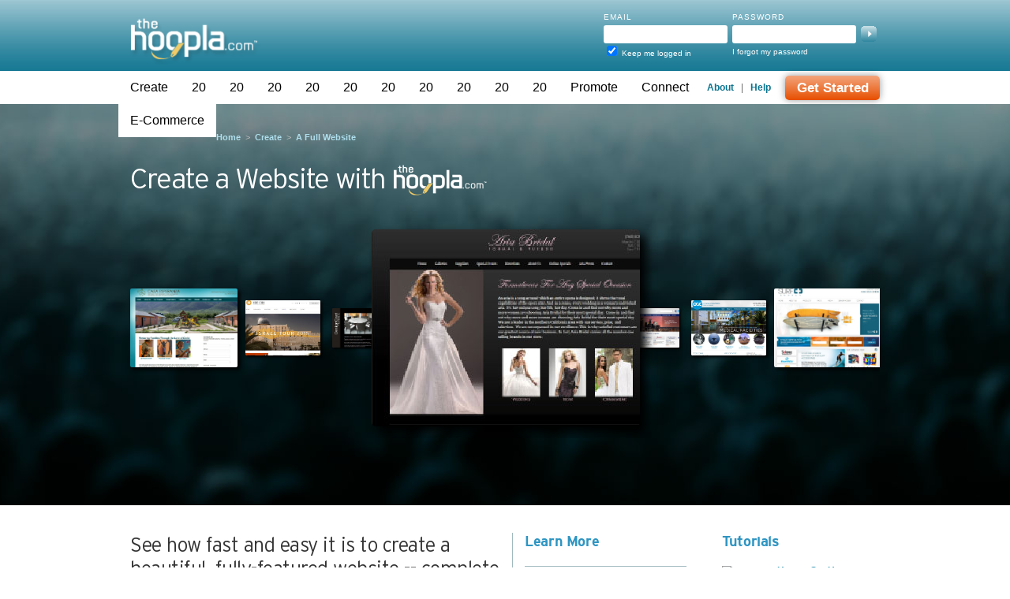

--- FILE ---
content_type: text/html
request_url: http://content.thehoopla.com/website
body_size: 13019
content:
<!DOCTYPE html PUBLIC "-//W3C//DTD XHTML 1.0 Transitional//EN" "http://www.w3.org/TR/xhtml1/DTD/xhtml1-transitional.dtd">
<html xmlns="http://www.w3.org/1999/xhtml">
<head>
<meta http-equiv="Content-Type" content="text/html; charset=utf-8" />
<title>the Hoopla | Grow your audience. Build their enthusiam. Boost sales.</title>
<link rel="icon" href="http://cdn.thehoopla.com/public_1301/images/favicon2.ico" type="image/x-icon">
<link href="//maxcdn.bootstrapcdn.com/font-awesome/4.1.0/css/font-awesome.min.css" rel="stylesheet">
<link href="/public_1301/css/site.css?1481298840" rel="stylesheet" type="text/css" />
<script type="text/javascript" src="http://cdn.thehoopla.com/javascript/jquery_1-4-3.js"></script>
<script type="text/javascript" src="http://cdn.thehoopla.com/javascript/jquery.transit.min.js"></script>
<script type="text/javascript" src="/public_1301/javascript/functions.js?rand=96166674"></script>
<script type="text/javascript">
var box_dir = "http://cdn.thehoopla.com/public_1301/images/slideshows/websites/";
var box_images = ['aria_bridal.jpg', 'kinsman.jpg', 'oce.jpg', 'surf_plus.jpg', 'i_do_flowers.jpg', 'jhme.jpg', 'my_church.jpg', 'branch.jpg', 'cura.jpg', 'casa_esperanza.jpg', 'horizonelp.jpg', 'designcast.jpg'];
$(function() {
	initBoxes();
	var box_int = setInterval("advanceBoxes()",3000);
});
$(window).scroll(function() {
	positionNav();
});
</script>
</script>
</head>

<body>
<div id="popupLayer"></div><div id="backgroundPopup"></div>
<div class="top_wrapper"><center>
<table border="0" cellpadding="0" cellspacing="0" valign="top" width="982" height="90">
<tr>
	<td valign="middle" align="left"><a href="/" id="top_logo"><img src="http://cdn.thehoopla.com/public_1301/images/logo.png" class="logo"></a></td>
	<td valign="middle" align="right">

	<div class="login">

		<form method="post" action="/account/process/login.php">
        <input type="hidden" name="origin" value="hoopla" />

		<table border="0" cellpadding="0" cellspacing="0" valign="top">
		<tr>
			<td align="left" height="21"><span class="login_label">Email</span></td>
			<td align="left" height="21"><span class="login_label">Password</span></td>
			<td></td>
		</tr>
		<tr>
			<td align="left"><input type="text" name="email" class="textbox" id="input_email">&nbsp;&nbsp;</td>
			<td align="left"><input type="password" name="password" class="textbox">&nbsp;&nbsp;</td>
			<td><input type="image" src="http://cdn.thehoopla.com/public_1301/images/search_button.gif" style="width:20px; height: 20px;"></td>
		</tr>
		<tr>
        	<td class="help"><input type="checkbox" name="remember_me" id="stay_logged_in" value="Y" checked /> <label for="stay_logged_in">Keep me logged in</label></td>
			<td class="help">
				<a href="#" onclick="loadPopup('/public_1301/includes/password_help.php','500','200'); return false;">I forgot my password</a> 
				<!--<input type="checkbox" name="stay_logged_in" id="stay_logged_in"  style="vertical-align:middle;"> <label for="stay_logged_in" style="vertical-align:middle;">Keep me logged in</label>-->
			</td>
		</tr>
		</table>
		</form>

	</div>

	</td>
</tr>
</table>
</center></div>
<div id="nav_wrapper_placeholder"></div>
<div id="nav_wrapper">
<div id="nav2">
	<div style="float:right; line-height:43px; margin-right:15px; color:#666666;">
		<a href="/about">About</a> &nbsp;&nbsp;|&nbsp;&nbsp; <a href="/help">Help</a>
		<div class="inline-block" style="width:120px; padding:6px 0 0 15px;">
			<a href="#" onclick="showSignup(); return false;" class="btn_orange"><div class="background">Get Started</div></a>
		</div>
	</div>
	<a href="/"><img src="http://cdn.thehoopla.com/public_1301/images/logo_on_white.png" style="display:none; float:left; height:36px; margin:5px 10px 0 15px;" id="nav_logo" alt="TheHoopla.com" title="TheHoopla.com" /></a>
    

<ul>
<li><a href="/create">Create</a>

<ul>
<li><a href="/website" class="active">A Full Website</a></li>
<li><a href="/stores">An Online Store</a></li>
<li><a href="/image_galleries">Image Galleries</a></li>
<li><a href="/blogs">Blogs</a></li>
<li><a href="/forms">Online Forms</a></li>
<li><a href="/calendars">Online Calendars</a></li>
</ul>

</li>
<li><a href="/81">20</a></li>
<li><a href="/82">20</a></li>
<li><a href="/83">20</a></li>
<li><a href="/84">20</a></li>
<li><a href="/85">20</a></li>
<li><a href="/86">20</a></li>
<li><a href="/87">20</a></li>
<li><a href="/88">20</a></li>
<li><a href="/89">20</a></li>
<li><a href="/90">20</a></li>
<li><a href="/promote">Promote</a>

<ul>
<li><a href="/email_marketing">Email Marketing</a></li>
</ul>

</li>
<li><a href="/connect">Connect</a>

<ul>
<li><a href="/newsletters">Newsletters</a></li>
</ul>

</li>
<li><a href="/e-commerce">E-Commerce</a></li>
</ul>

</div>
</div>
<div id="content_wrapper">

<div id="content_stage">
	<div class="content">
<br /><div class="breadcrumbs"><a href="/?p=1&dev=T">Home</a> &nbsp;>&nbsp; <a href="/?p=31&dev=T">Create</a> &nbsp;>&nbsp; <a href="/?p=36&dev=T">A Full Website</a></div><h1 id="page_headline">Create a Website with TheHoopla.com</h1><div style="height:20px;"></div><div id="box_wrapper"></div>	</div>
</div>
<div class="content" style="padding-top:35px;">
 
		<div class="col1"><p class="big">See how fast and easy it is to create a beautiful, fully-featured website -- complete with e-commerce support, social integration, and mobile compatibility. <br /><a onclick="showSignup(); return false;" href="#">Get started now</a>!&nbsp;</p>
<p>When you create a website with <a href="/">TheHoopla.com</a>, you're using the most powerful online publishing tools anywhere. Create eye-catching image galleries and slideshows, set up your own blogs, collect information from your visitors with powerful online forms, sell products using Hoopla's integrated Marketplace, post important dates to calendars, provide maps to your offices or special events -- <a href="#">the list goes on</a>.</p>
<p>Plus, your website will work seamlessly in mobile browsers. Visitors to your site viewing on their iPhone, Android, or Windows phone will see a mobile version of your site, and also have access to click to view your full site.</p>
<p>You'll also have complete access to extensive analytics of your website's traffic, including not only how many people are visiting, but where they're located, and how they're viewing your site (mobile or desktop).</p>
<p><a href="#">Get started now</a>, and see how quick and easy it is to make a big impact on the web.<br /><br />*Hoopla can also create your website for you. &nbsp;However, there is a cost associated with this service. The cost is $500+ to design and create the site and you must then maintain the site as a Deluxe package ($19/mo) as long as you have this website. &nbsp;If you wish to go back to the free package, you must go back and start again as a new Hoopla customer.</p></div>
		<div class="col2">
			<h3>Learn More</h3>
			<ul class="link_list"><li><a href="/website_faqs#4">How do I setup a website?</a></li><li><a href="/website_faqs#5">How much does it cost?</a></li><li><a href="/website_faqs#6">How do I set up an image gallery on my website?</a></li><li><a href="/website_faqs#7">How do I set up a slideshow on my homepage?</a></li><li><a href="/website_faqs#8">How do I set up a calendar?</a></li><li><a href="/website_faqs#9">Can I add a store to my website?</a></li><li><a href="/website_faqs#10">Can I have a login section on my website for my clients or employees?</a></li><li><a href="/website_faqs#11">How do I set up a blog?</a></li><li><a href="/website_faqs#12">How do I post videos to my website?</a></li><li><a href="/website_faqs#13">How can I optimize my website for search engines like Google?</a></li></ul><div class="clear_float"></div><br /><a href="#">View All FAQs &#187;</a>
			<br /><br />
			
		</div>
		<div class="col3"><h3>Tutorials</h3>
			
			<div style="height:60px; width:60px; margin:0 10px 20px 0; float:left;"><a href="#" onclick="launchTutorial('2'); return false;"><img src="http://thehoopla.com/account/images/help/2/thumb.jpg" alt="Tutorial" title="Tutorial" style="max-width:60px;" /></a></div>
			<div style="width:130px; float:left; font-size: 12px; line-height: 13px;"><a href="#" onclick="launchTutorial('2'); return false;">How to Set Up a Website</a><br />Setting up a website is easy, and only takes a few minutes.  This quick tutorial will show you how.</div>
			<div class="clear_float"></div>
			<div style="height:15px;"></div>
		
			<div style="height:60px; width:60px; margin:0 10px 20px 0; float:left;"><a href="#" onclick="launchTutorial('5'); return false;"><img src="http://thehoopla.com/account/images/help/5/thumb.jpg" alt="Tutorial" title="Tutorial" style="max-width:60px;" /></a></div>
			<div style="width:130px; float:left; font-size: 12px; line-height: 13px;"><a href="#" onclick="launchTutorial('5'); return false;">How to Create a New Page</a><br />You can create different types of pages on your Hoopla website, from articles, to blogs, calendars, MP3 libraries, and much more.  Here's how.</div>
			<div class="clear_float"></div>
			<div style="height:15px;"></div>
		
			<div style="height:60px; width:60px; margin:0 10px 20px 0; float:left;"><a href="#" onclick="launchTutorial('8'); return false;"><img src="http://thehoopla.com/account/images/help/8/thumb.jpg" alt="Tutorial" title="Tutorial" style="max-width:60px;" /></a></div>
			<div style="width:130px; float:left; font-size: 12px; line-height: 13px;"><a href="#" onclick="launchTutorial('8'); return false;">How to Move a Page</a><br />Click and drag pages to re-organize them within your Hoopla website. It's that easy!  Find out more.</div>
			<div class="clear_float"></div>
			<div style="height:15px;"></div>
		
			<div style="height:60px; width:60px; margin:0 10px 20px 0; float:left;"><a href="#" onclick="launchTutorial('13'); return false;"><img src="http://thehoopla.com/account/images/help/13/thumb.jpg" alt="Tutorial" title="Tutorial" style="max-width:60px;" /></a></div>
			<div style="width:130px; float:left; font-size: 12px; line-height: 13px;"><a href="#" onclick="launchTutorial('13'); return false;">How to Hide a Page</a><br />You can hide any page on your Hoopla website from public view.  Find out how.</div>
			<div class="clear_float"></div>
			<div style="height:15px;"></div>
		
			<a href="/tutorials">View All Tutorials &#187;</a>
		</div>
		<div class="clear_float"></div>
		
		<script type="text/javascript">
		$(function() {
			resizeCols();
		});
		</script>

</div>
</div>

<div id="footer_wrapper">
<center>
<div id="footer">
    
    <ul>
    	<li><a class="main" href="/"><img src="http://cdn.thehoopla.com/public_1301/images/logo_on_white.png" style="width:120px;" alt="TheHoopla.com" title="TheHoopla.com" /></a></li>
    </ul>
    
    <ul>
    	<li><a class="main" href="/create">Create</a></li>
    	<li><a href="/website">A Full Website</a></li>
    	<li><a href="/stores">An Online Store</a></li>
    	<li><a href="/image_galleries">Image Galleries</a></li>
    	<li><a href="/blogs">Blogs</a></li>
    	<li><a href="/forms">Online Forms</a></li>
    	<li><a href="/calendars">Online Calendars</a></li>
    </ul>

    <ul>
    	<li><a class="main" href="/?p=81">20</a></li>
    </ul>

    <ul>
    	<li><a class="main" href="/?p=82">20</a></li>
    </ul>

    <ul>
    	<li><a class="main" href="/?p=83">20</a></li>
    </ul>

    <ul>
    	<li><a class="main" href="/?p=84">20</a></li>
    </ul>

    <ul>
    	<li><a class="main" href="/?p=85">20</a></li>
    </ul>

    <ul>
    	<li><a class="main" href="/?p=86">20</a></li>
    </ul>

    <ul>
    	<li><a class="main" href="/?p=87">20</a></li>
    </ul>

    <ul>
    	<li><a class="main" href="/?p=88">20</a></li>
    </ul>

    <ul>
    	<li><a class="main" href="/?p=89">20</a></li>
    </ul>

    <ul>
    	<li><a class="main" href="/?p=90">20</a></li>
    </ul>

    <ul>
    	<li><a class="main" href="/promote">Promote</a></li>
    	<li><a href="/email_marketing">Email Marketing</a></li>
    </ul>

    <ul>
    	<li><a class="main" href="/connect">Connect</a></li>
    	<li><a href="/newsletters">Newsletters</a></li>
    </ul>

    <ul>
    	<li><a class="main" href="/e-commerce">E-Commerce</a></li>
    </ul>

    <ul>
    	<li><a class="main" href="/help">Help Center</a></li>
    	<li><a href="/tutorials">Tutorials</a></li>
    </ul>

    <ul>
    	<li><a class="main" href="/about">About</a></li>
    	<li><a href="/privacy_policy">Privacy Policy</a></li>
    	<li><a href="/refund_policy">Refund Policy</a></li>
    	<li><a href="/terms">Terms and Conditions</a></li>
    </ul>

    <div class="clear_float"></div>
    
	<br>&copy; Copyright 2026 TheHoopla.com.  All Rights Reserved.<br>
        <a href="/privacy_policy">Privacy Policy</a> &nbsp;|&nbsp; <a href="/refund_policy">Refund Policy</a>
    
</div>
</center>
</div>
</body>
</html>

--- FILE ---
content_type: text/css
request_url: http://content.thehoopla.com/public_1301/css/site.css?1481298840
body_size: 27175
content:
@charset "utf-8";

@font-face {
	font-family: Interstate;
	src: url('/public_1301/fonts/Interstate-Light.eot');
	src: url('/public_1301/fonts/Interstate-Light.ttf') format('truetype'),
		 url('/public_1301/fonts/Interstate-Light.svg') format('svg');
	font-weight: normal;
	font-style: normal;
}

@font-face {
    font-family: 'Interstate-Thin';
    src: url('/public_1301/fonts/Interstate-Thin/interstate-thin-webfont.eot');
    src: url('/public_1301/fonts/Interstate-Thin/interstate-thin-webfont.eot?#iefix') format('embedded-opentype'),
         url('/public_1301/fonts/Interstate-Thin/interstate-thin-webfont.woff') format('woff'),
         url('/public_1301/fonts/Interstate-Thin/interstate-thin-webfont.ttf') format('truetype'),
         url('/public_1301/fonts/Interstate-Thin/interstate-thin-webfont.svg#interstatethin') format('svg');
    font-weight: normal;
    font-style: normal;
}

@font-face {
    font-family: 'Interstate-Bold';
    src: url('/public_1301/fonts/Interstate-Bold/interstate-bold-webfont.eot');
    src: url('/public_1301/fonts/Interstate-Bold/interstate-bold-webfont.eot?#iefix') format('embedded-opentype'),
         url('/public_1301/fonts/Interstate-Bold/interstate-bold-webfont.woff') format('woff'),
         url('/public_1301/fonts/Interstate-Bold/interstate-bold-webfont.ttf') format('truetype'),
         url('/public_1301/fonts/Interstate-Bold/interstate-bold-webfont.svg#interstatebold') format('svg');
    font-weight: normal;
    font-style: normal;
}



body {
	margin: 0;
	padding: 0;
}
body, table {
	font-family: Arial, Helvetica, sans-serif;
	font-size: 12px;
	line-height: 15px;
	color: #000000;
	text-align: left;
}
img {
	border: 0;
}
hr {
	border: 1px dashed #d8dedf;
}
a:link {
	text-decoration: none;
	font-weight: bold;
	/*color: #1c8ca9;*/
	color: #0c748f;
}
a:visited {
	text-decoration: none;
	font-weight: bold;
	/*color: #1c8ca9;*/
	color: #0c748f;
}
a:hover {
	text-decoration: none;
	font-weight: bold;
	/*color: #59b7cf;*/
	color: #1e8eab;
}
h3 {
	font-family: Arial, Helvetica, sans-serif;
	font-size: 18px;
	line-height: 22px;
	color: #ffae57;
	font-weight: normal;
	margin: 0;
	padding: 0;
}
form {
	margin: 0;
	padding: 0;
}
input[type=text], input[type=password], textarea {
	outline: none;
	border-radius: 3px;
	border: 0px;
	padding: 2px;
}
div.relative {
	position: relative;
}
div.absolute {
	position: absolute;
}
.inline-block {
	display: inline-block;
	vertical-align: top;
}

/* LOGO */
img.logo {
	width: 199px;
	height: 80px;
}

/* TOP */
div.top_wrapper {
	background: url('http://cdn.thehoopla.com/public_1301/images/top_back.jpg') repeat-x top center;
	height:90px;
	width: 100%;
}
div.top_wrapper input.textbox {
	width: 153px;
	height: 19px;
	background: #ffffff;
	border: 0;
}
div.top_wrapper .help {
	font-size: 10px;
	line-height: 20px;
	color: #FFFFFF;
}
div.top_wrapper .help a {
	color: #ffffff;
	font-weight: normal;
}
div.top_wrapper .help a:hover {
	color: #fbe3a1;
}
div.top_wrapper div.login {
	margin-right: 20px;
}
.login_label {
	font-family: arial, helvetica, sans-serif;
	font-size: 10px;
	color: #ffffff;
	text-transform: uppercase;
	letter-spacing: 0.1em;
}

/* NAV */
#nav_wrapper {
	height: 42px;
	width: 100%;
	position: relative;
	z-index: 90;
	background: #fff;
}
#nav {
	width: 980px;
}
#nav a:link, #nav a:visited {
	color: #000000;
	display: block;
	line-height: 42px;
	float: left;
	padding: 0 15px 0 15px;
	font-weight: normal;
	font-size: 14px;
}
#nav a:hover {
	color: #CC3300;
}
#nav a.highlight:link, #nav a.highlight:visited {
	color: #CC3300;
}
#nav a.highlight:hover {
	color: #5098ae;
}

#nav2 {
	position: relative;
	width: 980px;
	height: 42px;
	margin: 0 auto;
}
#nav2 ul {
	list-style-type: none;
	margin: 0;
	padding: 0;
}
#nav2 ul li {
	float: left;
	display: block;
}
#nav2 ul li a {
	display: block;
	height: 42px;
	line-height: 42px;
	color: #000000;
	padding: 0 15px;
	font-weight: normal;
	font-size: 16px;
	background: url('http://cdn.thehoopla.com/public_1301/images/main_nav_back.jpg') top left repeat-x #ffffff;
}
#nav2 ul li ul li {
	float: none;
	display: block;
}
#nav2 ul li ul li a {
	text-align: left;
	height: 30px;
	width: 180px;
	line-height: 30px;
	font-size: 12px;
	display: block;
	float: none;
	background: #f56c25;
	color: #ffffff !important;
	border-bottom: 1px solid #fc7a37;	
}
#nav2 ul li ul li a:hover {
	background: #fc7a37;
	color: #ffffff !important;
	-o-transition:.1s;
	-ms-transition:.1s;
	-moz-transition:.1s;
	-webkit-transition:.1s;	
	transition: .1s;
}
#nav2 ul li ul {
	position: absolute;
	margin-top: -3000px;
	z-index: 99;
	box-shadow: 3px 3px 5px #333333;
}
#nav2 ul li:hover ul {
	margin-top: 0px;
}
#nav2 ul li:hover a {
	color: #ffffff !important;
	background-position: 0 -42px;
}
/*
#nav2 ul li:hover ul {
	position: absolute;
	top: 42px;
	z-index: 99;
}
*/

/* POPUP LAYER */
#popupLayer {
	display: none;
	padding: 25px;
	-webkit-box-shadow:  3px 3px 20px 3px #000;
	box-shadow:  3px 3px 20px 3px #000; 
}
#popupLayer, #popupLayer table {
	font-family: Arial, Helvetica, sans-serif;
	font-size: 12px;
	line-height: 15px;
	color: #000000;
	overflow-y: auto;
}
#popupLayer h1 {
	font-family: Arial, Helvetica, sans-serif;
	font-size: 22px;
	line-height: 26px;
	margin: 0;
	padding: 0;
	color: #0990b8;
	font-weight: normal;
}
#popupLayer input[type=text], #popupLayer input[type=password], #popupLayer textarea {
	border: 1px solid #d4d4d4 !important;
}
#backgroundPopup {
	display:none;
	position:fixed;
	_position:absolute; /* hack for internet explorer 6*/
	height:100%;
	width:100%;
	top:0;
	left:0;
	background:#000000;
	/* border:1px solid #cecece; */
	z-index:95;
}
.send_button {
	background: #0990b8;
	padding: 3px 15px;
	color: #ffffff;
	font-family: Arial, Helvetica, sans-serif;
	font-size: 12px;
	font-weight: normal;
	overflow: visible;
	border: 0;
}
.send_button:hover {
	background: #30afd5;
}

/* X BOX */
.x_box a {
	display: block;
	border-radius: 5px;
	line-height: 12px;
	padding: 2px 5px 2px 5px;
	font-family: Arial, Helvetica, sans-serif;
	font-size: 12px;
	font-weight: bold;	
}
.x_box a:hover {
	color: #ffffff;
	background: #f2f2f2;
}

/* HOME */
#home_wrapper {
	position: relative;
	background: url(http://cdn.thehoopla.com/public_1301/images/background_crowd.jpg) top center no-repeat #000000;
	padding: 0 0 30px 0;
	min-height: 570px;
	width: 100%;
	overflow-x: hidden;
}
#home_btns {
	float: right;
	width: 390px;
	text-align: right;
	margin: 15px 0 0 0;
}
.home_btn {
	width: 179px;
	height: 50px;
}
#home_slideshow_nav {
	position: relative;
	height: 37px;
}
#home_slideshow_nav a {
	position: absolute;
	text-transform: uppercase;
	font-family: 'Interstate-Bold', sans-serif;
	color: #fff;
	font-size: 15px;
	line-height: 37px;
	padding: 0 15px;
	letter-spacing: 0.01em;
	font-weight: 200;
	border-radius: 8px;
	z-index: 3;
}
/*
#home_slideshow_nav a:hover {
	background: url('http://cdn.thehoopla.com/public_1301/images/ffffff_20.png') top left repeat;
}
*/
#home_slideshow_nav_a_hover {
	display: none;
	position: absolute;
	width: 59px;
	height: 37px;
	padding: 0 15px;
	border-radius: 8px;
	top: 0;
	left: 236px;
	background: url('http://cdn.thehoopla.com/public_1301/images/ffffff_20.png') top left repeat;
	z-index: 2;
}
#home_slideshow_nav_a_bg {
	position: absolute;
	min-width: 10px;
	height: 37px;
	padding: 0 15px;
	border-radius: 8px;
	background: #1e7e97;
	top: 0;
	left: 236px;
	width: 59px;
	z-index: 1;
}
#home_slideshow_nav_create {
	top: 0;
	left: 236px;
}
#home_slideshow_nav_promote {
	top: 0;
	left: 358px;
}
#home_slideshow_nav_connect {
	top: 0;
	left: 487px;
}
#home_slideshow_nav_ecommerce {
	top: 0;
	left: 602px;
}

#home_slideshow_bgs {
	position: absolute;
	top: 0;
	left: 50%;
	width: 1917px;
	height: 570px;
	margin-left: -958.5px;
	z-index: 1;
}
#home_slideshow_bgs .inner {
	position: relative;
}
.home_slideshow_bg {
	position: absolute;
}
#home_slideshow_bg_blue {
	z-index: 4;
}
#home_slideshow_bg_green {
	z-index: 3;
}
#home_slideshow_bg_maroon {
	z-index: 2;
}
#home_slideshow_bg_orange {
	z-index: 1;
}
#home_slideshow_desc {
	position: absolute;
	top: 148px;
	left: 0;
	width: 306px;
	min-height: 251px;
	z-index: 10;
}
#home_slideshow_desc .inner {
	position: relative;
}
#home_slideshow_desc .slideshow_title {
	background: #4a97ab;
	width: 251px;
	height: 40px;
	padding: 0 0 0 20px;
	border-radius: 7px;
	-webkit-box-shadow: 0px 0px 10px 0px rgba(0, 0, 0, 0.9);
	-moz-box-shadow:    0px 0px 10px 0px rgba(0, 0, 0, 0.9);
	box-shadow:         0px 0px 10px 0px rgba(0, 0, 0, 0.9);
}
#home_slideshow_desc .slideshow_title h1 {
	color: #fff;
	font-family: 'Interstate', sans-serif;
	font-size: 30px;
	font-weight: 500;
	line-height: 27px;
	margin: 0;
	padding: 15px 0 0 0;
	letter-spacing: -0.01em;
}
#home_slideshow_desc .slideshow_title h1 span {
	font-size: 22px;
	font-weight: 100;
	font-family: 'Interstate-Thin', sans-serif;	
}
#home_slideshow_desc .slideshow_text {
	position: absolute;
	top: 80px;
	left: 20px;
	width: 240px;
	color: #d0d0d0;
	font-size: 14px;
	line-height: 18px;
}
#home_slideshow_desc .slideshow_text p {
	margin: 0 0 20px 0;
}
#home_slideshow_h1 {
	position: relative;
	font-family: 'Interstate-Thin', sans-serif;
	font-size: 50px;
	color: #fff;
	text-align: center;
	margin: 0 0 23px 0;
	padding: 0;
	letter-spacing: -0.03em;
	z-index: 10;
}
#home_slideshow_h1 span {
	font-family: 'Interstate', sans-serif;
}
#home_slideshow_h2 {
	position: relative;
	font-family: 'Interstate-Thin', sans-serif;
	font-size: 20px;
	color: #fff;
	text-align: center;
	margin: 0;
	padding: 0;
	z-index: 10;
}
#home_slideshow_h2 span {
	font-family: 'Interstate', sans-serif;
}
.btn_orange {
	display: block;
	width: 120px;
	height: 31px;
	border-radius: 5px;
	line-height: 31px;
	color: #fff !important;
	text-decoration: none;
	font-size: 17px;
	font-family: arial, helvetica, sans-serif;
	font-weight: normal;
	overflow: hidden;
	text-align: center;
	-webkit-box-shadow: 0px 0px 10px 0px rgba(0, 0, 0, 0.4);
	-moz-box-shadow:    0px 0px 10px 0px rgba(0, 0, 0, 0.4);
	box-shadow:         0px 0px 10px 0px rgba(0, 0, 0, 0.4);
}
.btn_orange .background {
	height: 100%;
	background: #f3a57d; /* Old browsers */
	background: -moz-linear-gradient(top,  #f3a57d 0%, #e74f00 100%); /* FF3.6+ */
	background: -webkit-gradient(linear, left top, left bottom, color-stop(0%,#f3a57d), color-stop(100%,#e74f00)); /* Chrome,Safari4+ */
	background: -webkit-linear-gradient(top,  #f3a57d 0%,#e74f00 100%); /* Chrome10+,Safari5.1+ */
	background: -o-linear-gradient(top,  #f3a57d 0%,#e74f00 100%); /* Opera 11.10+ */
	background: -ms-linear-gradient(top,  #f3a57d 0%,#e74f00 100%); /* IE10+ */
	background: linear-gradient(to bottom,  #f3a57d 0%,#e74f00 100%); /* W3C */
	filter: progid:DXImageTransform.Microsoft.gradient( startColorstr='#f3a57d', endColorstr='#e74f00',GradientType=0 ); /* IE6-9 */
}
.btn_orange:hover .background {
	background: #e74f00; /* Old browsers */
	background: -moz-linear-gradient(top,  #e74f00 0%, #f3a57d 100%); /* FF3.6+ */
	background: -webkit-gradient(linear, left top, left bottom, color-stop(0%,#e74f00), color-stop(100%,#f3a57d)); /* Chrome,Safari4+ */
	background: -webkit-linear-gradient(top,  #e74f00 0%,#f3a57d 100%); /* Chrome10+,Safari5.1+ */
	background: -o-linear-gradient(top,  #e74f00 0%,#f3a57d 100%); /* Opera 11.10+ */
	background: -ms-linear-gradient(top,  #e74f00 0%,#f3a57d 100%); /* IE10+ */
	background: linear-gradient(to bottom,  #e74f00 0%,#f3a57d 100%); /* W3C */
	filter: progid:DXImageTransform.Microsoft.gradient( startColorstr='#e74f00', endColorstr='#f3a57d',GradientType=0 ); /* IE6-9 */
}

/* CONTENT */
#content_wrapper {
	width: 100%;
/*	background: #ffffff url('http://cdn.thehoopla.com/public_1301/images/content_back.jpg') top left repeat-x;	*/
/*	background: url('http://cdn.thehoopla.com/public_1301/images/background_crowd.jpg') top center no-repeat #000000;	
	-webkit-background-size: 1917px 570px;	*/
	min-height: 570px;
}
#content_stage {
	background: url('http://cdn.thehoopla.com/public_1301/images/background_crowd.jpg') top center no-repeat #000000;
	-webkit-background-size: 1917px 570px;
}
.content {
	font-size: 15px;
	line-height: 21px;
	color: #333;
	text-align: left;
	width: 950px;
	padding: 15px 15px 50px 15px;
	margin: 0 auto;
}
.content a:link, .content a:visited {
	color: #2e95b2;
}
.content a:hover {
	color: #53b1cb;
}
.content h1, .content h2, .content h3 {
	font-weight: normal;
	margin: 0;
	padding: 0;
	font-family: Interstate, Arial, helvetica, sans-serif;
	letter-spacing: -0.02em;
}
.content h1 {
	font-size: 36px;
	line-height: 40px;
	color: #ffffff;
	font-family: Interstate, Arial, helvetica, sans-serif;
	letter-spacing: -0.04em;
}
.content h2 {
	font-family: Interstate, Arial, helvetica, sans-serif;
	font-size: 20px;
	line-height: 26px;
	color: #5fc6e5;
}
.content h3 {
	font-family: Interstate-Bold, Arial, helvetica, sans-serif;
	font-size: 18px;
	line-height: 22px;
	color: #2e95c2;
	font-weight: bold;
	margin: 0 0 20px 0;
}
.big {
	font-family: Interstate, arial, helvetica, sans-serif;
	font-size: 25px;
	line-height: 30px;
	font-weight: normal;
	letter-spacing: -0.02em;
	margin-top: 0;
}
.h1_logo {
	width: 120px;
	height: 39px;
	margin: 0 0 -9px 3px;
}
.col1 {
	float: left;
	width: 469px;
	border-right: 1px solid #a0babe;
	padding: 0 15px 0 0;
	margin: 0 15px 0 0;
}
.col2 {
	float: left;
	width: 250px;
}
.col3 {
	float: left;
	width: 200px;
}


/* LINK LIST */
.link_list {
	list-style-type: none;
	margin: 0;
	padding: 0;
}
.link_list li {
	display: block;	
}
.link_list li a {
	display: block;
	font-size: 13px;
	line-height: 16px;
	float: left;
	width: 195px;
	padding: 5px;
	border-top: 1px solid #a0babe;	
}
.link_list li a:hover {
	background: #2e95c5;
	color: #fff;
}

/* BANNER */
#banner {
	width: 950px;
	text-align: left;
	margin: 0 auto;
	padding: 0;
}
#headline {
	margin: 80px 0 0 0;
}
#main_promo {
	float: left;
}


#featured_wrapper {
	float: left;
	width: 280px;
	margin: 0;
	padding: 0 0 0 20px;
}
#featured_box {
	background: url('http://cdn.thehoopla.com/public_1301/images/signup_box/back.png') top left repeat;
	padding: 20px;
	color: #ffffff;
	text-align: left;
}
#featured_box h2 {
	font-family: Arial, Helvetica, sans-serif;
	font-size: 18px;
	line-height: 20px;
	font-weight: normal;
	color: #ffffff;
	margin: 0 0 15px 0;
}
/*
#btn_signup {
	border: 0;
	margin: 0;
	padding: 3px 5px;
	background: #3088a0;
	color: #ffffff;
}
#btn_signup:hover {
	background: #59b6d0;
}
*/
#btn_signup {
	display: block;
	width: 96px;
	height: 39px;
	background: url('http://cdn.thehoopla.com/public_1301/images/signup_box/btn_signup.png') top left no-repeat;
	border: 0;
	outline: none;
}
#btn_signup:hover {
	background-position: 0 -39px;
}


/* LINK BOX */
#link_box_wrapper {
	float: left;
	width: 280px;
	margin: 0 0 0 20px;
}
#link_box {
	background: url(http://cdn.thehoopla.com/public_1301/images/signup_box/back.png) top left repeat;
	padding: 15px;
	color: #ffffff;
	font-size: 12px;
	line-height: 20px;
}
#link_box ul {
	list-style-type: none;
	margin: 0;
	padding: 0;
}
#link_box ul li {
	display: block;
	margin: 0 0 0 10px;
}
#link_box ul li.main, #link_box ul li a.main {
	font-size: 14px;
	font-weight: bold;
}
#link_box ul li a:link, #link_box ul li a:visited {
	color: #ffcb94;
	font-weight: normal;
}
#link_box ul li a:hover {
	color: #ffe7ce;
	font-weight: normal;
}

/* CREATE PROMOTE CONNECT */
.cpc {
	list-style-type: none;
	margin: 50px 0 0 0;
	padding: 0;
	color: #929292;
	font-family: Verdana, Arial, Helvetica, sans-serif;
	font-size: 11px;
	line-height: 14px;
}
.cpc li {
	display: block;
	float: left;
	margin: 0 13px 0 0;
}
.cpc li:hover {
	color: #ffffff;
}
.cpc li:hover a {
	color: #ffc688;
}
ul.cpc_desc {
	list-style-type: none;
	margin: 10px 0 0 0;
	padding: 0;
}
ul.cpc_desc li {
	float: none;
	margin: 0 0 5px 0;	
}

/* CLEAR FLOAT */
.clear_float {
	clear: both;
	height: 0;
	line-height: 0px;
	font-size: 1px;
}

/* PROMOTED CONTENT */
#promoted_content {
	width: 950px;
	text-align: left;
	margin: 0 auto;
}
#promoted_content a:link, #promoted_content a:visited {
	color: #7fe4ff;
}
#promoted_content a:hover {
	color: #cbf4ff;
}
#promoted_content h2 {
	font-family: Arial, Helvetica, sans-serif;
	font-size: 18px;
	line-height: 18px;
	color: #ffffff;
	margin: 0;
	padding: 0;
}
#promoted_content ul {
	list-style-type: none;
	margin: 0;
	padding: 0;
}
#promoted_content ul li {
	display: block;
	float: left;
	margin: 0 21px 0 0;
	width: 302px;
}

#top_sites {
	list-style-type: none;
	margin: 0;
	padding: 0;
	color: #ffffff;
	font-family: Verdana, Arial, Helvetica, sans-serif;
	font-size: 11px;
	line-height: 14px;
}
#top_sites li {
	display: block;
}
#top_sites li a {
	display: block;
	background: none;
	padding: 10px 10px 0 10px;
	color: #7fe4ff;
}
#top_sites li a span {
	font-weight: normal;
	color: #d7d7d7;
	/*color: #979797;*/
}
#top_sites li a:hover, #top_sites li a:hover span {
	background: #59b6d0;
	color: #001b22;
}
#top_sites li a:hover {
	border-radius: 5px;
	-webkit-box-shadow: 0px 0px 10px 0px rgba(0, 0, 0, 0.5);
	-moz-box-shadow:    0px 0px 10px 0px rgba(0, 0, 0, 0.5);
	box-shadow:         0px 0px 10px 0px rgba(0, 0, 0, 0.5);
}
#top_sites div.avatar {
	border:1px solid #494949; 
	width:75px; 
	height:60px; 
	background:#1d1d1d; 
	margin:0 10px 10px 0; 
	float:left;
}
#top_sites div.desc {
	float: left;
	width: 195px;
}

#selling_now {
	list-style-type: none;
	margin: 0;
	padding: 0;
	color: #ffffff;
	font-family: Verdana, Arial, Helvetica, sans-serif;
	font-size: 11px;
	line-height: 14px;
}
#selling_now li {
	display: block;
}
#selling_now li a {
	display: block;
	background: none;
	padding: 10px 10px 0 10px;
	color: #7fe4ff;
}
#selling_now li a span {
	font-weight: normal;
	color: #d7d7d7;
	/*color: #979797;*/
}
#selling_now li a:hover, #selling_now li a:hover span {
	background: #c5f2ff;
	color: #245968;
}
#selling_now li a:hover {
	border-radius: 5px;
	-webkit-box-shadow: 0px 0px 10px 0px rgba(0, 0, 0, 0.5);
	-moz-box-shadow:    0px 0px 10px 0px rgba(0, 0, 0, 0.5);
	box-shadow:         0px 0px 10px 0px rgba(0, 0, 0, 0.5);
}
#selling_now div.avatar {
	border:1px solid #494949; 
	width:75px; 
	height:60px; 
	background:#1d1d1d; 
	margin:0 10px 10px 0; 
	float:left;
	overflow: hidden;
}
#selling_now div.desc {
	float: left;
	width: 195px;
}

/* BREADCRUMBS */
.breadcrumbs {
	margin: 0 0 25px 0;
	font-size: 11px;
	line-height: 13px;
	color: #bbbbbb;
}
.breadcrumbs a {
	color: #afdeec !important;
}
.breadcrumbs a:hover {
	color: #cdeaf3 !important;
}

/* FOOTER */
#footer_wrapper {
	width: 100%;
	background: #ffffff url('http://cdn.thehoopla.com/public_1301/images/content_back.jpg') top left repeat-x;
}
#footer {
	padding: 25px 0;
	color: #999999;
	width: 960px;
}
#footer a {
	font-weight: normal;
}
#footer a.main {
	font-family: Arial, Helvetica, sans-serif;
	font-weight: bold;
	font-size: 16px;
	display: block;
	margin: 0 0 5px 0;
}
#footer a.signup {
	color: #ff7800;
	font-weight: bold;
}
#footer ul {
	list-style-type: none;
	margin: 0;
	padding: 0;
	float: left;
}
#footer ul li {
	text-align: left;
	float: none;
	text-align: left;
	margin: 3px 30px 0 0;
	min-width: 90px;
}

/* SEARCH */
#input_search {
	width: 130px;
	font-size: 14px;
	color: #666666;
	vertical-align: middle;
	outline: none;
	border: 1px solid #eaeaea;
	padding: 2px;
}
#btn_search {
	vertical-align: middle;
}
#search_wrapper {
	text-align: left;
	float: left;
	width: 145px;
	padding: 0;
	margin: 9px 0 0 15px;
}


/* TUTORIALS */
.help_tutorials {
	list-style-type: none;
	margin: 0;
	padding: 0;
	font-size: 12px;
}
.help_tutorials li {
	display: block;
	margin: 0 30px 30px 0;
	width: 445px;
	height: 80px;
	float: left;
}
.help_tutorials li a {
	font-size: 14px;
}
.help_tutorials li a img {
	border: 1px solid #636363;
}
.help_tutorials li a:hover img {
	border: 1px solid #d4d4d4;
}

.search_bar {
	/*
	padding: 10px;
	background: url('http://cdn.thehoopla.com/public_1301/images/000000_50.png');
	margin: 0 0 20px 0;
	*/
	padding: 0 0 45px 0;
}
.input_search {
	font-size: 18px;
	width: 930px;
	height: 60px;
	font-size: 45px;
	font-family: Interstate-Thin, sans-serif;
	line-height: 60px;
	background: #585858;
	outline: none;
	border: none;
	border-radius: 5px !important;
	color: #CCCCCC;
	padding: 0 0 0 10px !important;
}
.input_search:focus {
	background: #e1e1e1;
	color: #333;
}

/* HOME SLIDESHOW */
#home_slideshow_wrapper {

}
#home_slideshow {
	text-align: left;
	padding: 0;
	/*float: left;*/
	width: 950px;
	margin-top: 35px;
}
#hs_headline {
	height: 58px;
}
#hs_create {
	float: left;
	margin: 0 14px 0 0;
}
#hs_create_slider {
	float: left;
	width: 398px;
	height: 58px;
	background: url('http://cdn.thehoopla.com/public_1301/images/home_slideshow/create_slider.png') top left no-repeat;
}
#home_slideshow h1 {
	font-family: Arial, Helvetica, sans-serif;
	font-size: 18px;
	line-height: 20px;
	color: #ffffff;
	font-weight: normal;
	margin: 5px 0 0 0;
	padding: 0;
}
#home_slideshow h2 {
	font-family: Interstate, Arial, Helvetica, sans-serif;
	font-size: 23px;
	line-height: 28px;
	font-weight: normal;
/*	margin-top: 48px;	*/
	margin: 0;
	color: #ffffff;
}
#hs_slide {
	width: 600px;
	margin: 50px auto 0 auto;
}
#hs_find_out_more {
	background: url('http://cdn.thehoopla.com/public_1301/images/home_slideshow/btn_find_out_more.png') top left no-repeat;
	display: block;
	width: 150px;
	height: 43px;
	margin: 15px 0 0 0;
}
#hs_find_out_more:hover {
	background-position: 0 -43px;
}
.orange {
	color: #ffaf60;
}

.btn_signup_free {
	display: block;
	width: 140px;
	height: 33px;
}

/* FEATURED WRAPPER */
#spotlight_wrapper {
	border: 1px solid #0b3940;
	border-radius: 7px;
	height: 100px;
	margin: 0 0 40px 0;
}

/* FAQs */
.faq_list {
	list-style-type: none;
	margin: 0;
	padding: 0;
}
.faq_list li {
	display: block;
	padding: 0 0 0 0;
}
.faq_list .big {
	margin: 0 0 10px 0;
}
.faq_list li ul {
	list-style-type: circle !important;
	margin-left: 20px;
	margin-right: 0px;
	padding-left: 10px;
	padding-right: 0px;
}
.faq_list li ul li {
	padding: 15px 0 0 0;
}

.faq_q {
	display: block;
	line-height: 21px;
}
.faq_a {
	display: none;
	margin: 5px 0 25px 25px;
	font-size: 16px;
	line-height: 22px;
}
.faq_label {
	padding: 10px 0 0 0;
}

/* SLIDESHOW BOXES */
#box_wrapper {
	position: relative;
	z-index: 1;
	width: 950px;
	height: 280px;
	margin: 10px 0 35px 0;
	overflow: hidden;
	border-radius: 5px;
/*	background: url('/public_1301/images/slideshows/gradient3.jpg') top left repeat-x #ffffff;
	box-shadow: 2px 2px 5px #000000;
*/
}
#box_container img {
	width: 136px;
	height: 100px;
	float: left;
	margin: 0;
	background: #333333;
	color: #ffffff;
	position: relative;
	z-index: 1;
	box-shadow: 3px 3px 5px #000000;
	border-radius: 2px;
}
#box0 {
	z-index: 2;
}
#box_container {
	width: 7000px;
	height: 200px;
	position: relative;
	top: 90px;
}

/* PROMO1 */
#promo1 {
	position: relative;
	font-family: 'Interstate-Thin', sans-serif;
	height: 512px;
	background: url('http://cdn.thehoopla.com/public_1301/images/home/bg_promo1.jpg') top center no-repeat #fff;
}
.special_right_now {
	position: absolute;
	top: 30px;
	left: 50%;
	margin-left: -97px;
	font-family: 'Interstate-Bold', sans-serif;
	font-size: 14px;
	font-weight: 600;
	color: #fff;
	width: 174px;
	height: 31px;
	line-height: 31px;
	border-radius: 7px;
	background: #1c7c95;
	text-transform: uppercase;
	text-align: center;
}
.special_right_now span {
	font-family: 'Interstate-Thin', sans-serif !important;
	font-weight: 0;
}
.promo1_h1 {
	width: 920px;
	margin: 0 auto;
	padding: 90px 0 25px 0;
	font-size: 40px !important;
	color: #292929;
	text-align: center;
	letter-spacing: -0.02em;
}
.promo1_h1 span {
	color: #1c7c95;
	font-family: 'Interstate', sans-serif;
}
#promo1_bullets {
	position: relative;
	width: 510px;
	padding: 30px 0 0 0;
	font-size: 16px;
	font-family: 'Interstate', sans-serif;
	line-height: 20px;
	color: #000;
}
#promo1_bullets .fa {
	font-size: 24px;
}
.promo1_bullet {
	margin: 0 0 20px 0;
}
.promo1_bullet .icon {
	display: inline-block;
	vertical-align: top;
	width: 35px;
}
.promo1_bullet .text {
	vertical-align: top;
	display: inline-block;
	width: 175px;
}

/* PROMO 2 */
#promo2 {
	position: relative;
	font-family: 'Interstate-Thin', sans-serif;
	height: 550px;
	background: url('http://cdn.thehoopla.com/public_1301/images/home/bg_promo2_v2.jpg') top center no-repeat #11404d;
}
.featured_right_now {
	position: absolute;
	top: 30px;
	left: 50%;
	margin-left: -97px;
	font-family: 'Interstate-Bold', sans-serif;
	font-size: 14px;
	font-weight: 600;
	color: #11404d;
	width: 189px;
	height: 31px;
	line-height: 31px;
	border-radius: 7px;
	background: #5ae4ff;
	text-transform: uppercase;
	text-align: center;
}
.featured_right_now span {
	font-family: 'Interstate-Thin', sans-serif !important;
	font-weight: 0;
}
.promo2_h1 {
	width: 920px;
	margin: 0 auto;
	padding: 90px 0 25px 0;
	font-size: 36px !important;
	color: #fff;
	text-align: center;
	letter-spacing: -0.02em;
}
.promo2_h1 span {
	color: #fff;
	font-family: 'Interstate', sans-serif;
}


/* ONLINE STORES */
.store_list .list-bullet {
	width: 25px;
	vertical-align: top;
}
.store_list .list-bullet .fa {
	margin-top: 2px;
}
.store_list .list-text {
	width: 400px;
	vertical-align: top;
}

/* RELATED LINKS */
.related_links {
	list-style-type: none;
	margin: 0;
	padding: 0;
}
.related_links li.parent {
	font-weight: bold;
}
.related_links li.child {
	
}
.related_links li.child a {
	font-weight: normal !important;
}

#featured_site_wrapper img {
	max-height: 260px;
	-webkit-box-shadow: 0px 0px 15px 0px rgba(0, 0, 0, 0.9);
	-moz-box-shadow:    0px 0px 15px 0px rgba(0, 0, 0, 0.9);
	box-shadow:         0px 0px 15px 0px rgba(0, 0, 0, 0.9);
}
#featured_site_wrapper h2 {
	font-family: Interstate-Thin, sans-serif !important;
	font-size: 20px;
	line-height: 22px;
	letter-spacing: -0.02em;
}

--- FILE ---
content_type: application/javascript
request_url: http://content.thehoopla.com/public_1301/javascript/functions.js?rand=96166674
body_size: 29835
content:
$(window).resize(function() {
	if(this.resizeTO) clearTimeout(this.resizeTO);
	this.resizeTO = setTimeout(function() {
		$(this).trigger('initHomePhoto');
	},5);
});

$(function() {
	addHeadlineLogo();
});

$(document).keypress(function(e){
	if (e.keyCode==47 || e.keyCode==191) {
		$("#input_email").focus();
		return false;
	}
});

////////////////////////////////////////////////////////

function nextSite(i) {
	i++;
	if (i>8) {
		i=i-9;	
	}
	return i;
}

function nextProduct(i) {
	i++;
	if (i>6) {
		i=i-7;	
	}
	return i;
}

function updateLists() {
	var i = ts_current;
	var html = '<li id="ts' + (i-1) + '" style="display:none;"><a href="http://' + ts_links[next_site] + '" target="_blank" style="min-height:70px;"><div class="avatar" id="avatar' + (i-1) + '" style="display:none;"><img src="http://cdn.thehoopla.com/public_1301/images/screenshots/' + ts_avatars[next_site] + '" /></div><div class="desc" id="desc' + (i-1) + '" style="display:none;">' + ts_titles[next_site] + '<br /><span>' + ts_desc[next_site] + '</span></div><div class="clear_float"></div></a></li>';
	$("#ts_start").prepend(html);
	$("#ts" + (i-1)).slideDown("slow", function() {
		//fade in item
		$("#avatar" + (i-1)).fadeIn("slow");
		$("#desc" + (i-1)).fadeIn("slow", function() {
			//remove old item
			$("#ts" + (i+3)).remove();
		});
	});
	ts_current = i-1;
	next_site = nextSite(next_site);
//	alert(ts_titles[next_site]);
}

function updateHomeMarketplace() {
	var i = mp_current;	
	var html = '<li id="mp' + (i-1) + '" style="display:none;"><a href="#" onclick="return false;" target="_blank" style="min-height:70px;"><div class="avatar" style="display:none;" id="mpimg' + (i-1) + '"><img src="http://content.thehoopla.com/marketplace/thumb/' + mp_imgs[next_product] + '" width="75" /></div><div class="desc" style="display:none;" id="mpdesc' + (i-1) + '">' + mp_names[next_product] + '<br /><span>' + mp_descs[next_product] + '</span></div><div class="clear_float"></div></a></li> ';
	$("#mp_start").prepend(html);
	$("#mp" + (i-1)).slideDown("slow", function() {
		//fade in item
		$("#mpimg" + (i-1)).fadeIn("slow");
		$("#mpdesc" + (i-1)).fadeIn("slow", function() {
			//remove old item
			$("#mp" + (i+3)).remove();
		});
	});
	mp_current = i-1;
	next_product = nextProduct(next_product);
//	alert(ts_titles[next_site]);
}


//SIGNUP
function showSignup() {

	loadPopup("/account/includes/signup.php",480,380);

}

function signup() {
	
		function verify(data) {
			if (data.indexOf("1:")==0) {
				var arr = data.split(":");
				var account_id = arr[1];
				var first_name = arr[2];
				var html = '<h1>Thanks, ' + first_name + '!</h1><br />Check your email in the next few minutes for a confirmation message from us.  Simply click the confirmation link in the email, and your account will be created instantly!';
				$("#signup_box").fadeOut("slow", function() {
					$("#signup_box").html(html);
					$("#signup_box").fadeIn("slow");
				});
			}
			else {
				alert(data);	
			}
		}
		
		$.post("/account/process/signup.php", $("#frmSignup").serialize(), function(data){ verify(data) } );
}


//MODULAR POPUP
//0 means disabled; 1 means enabled;
var popupStatus = 0;

//loading popup
function loadPopup(script,width,height){
	
	// add random number to querystring to keep script refreshed
	var rand = Math.random();
	var auto_refresh = script.indexOf("?");
	if (auto_refresh!=-1) {
		script = script + "&rand=" + rand;	
	}
	else {
		script = script + "?rand=" + rand;	
	}	
	
	if (script) {
		$("#popupLayer").load(script);
	}
	
	//request data for centering
	var windowWidth = document.documentElement.clientWidth;
	var windowHeight = document.documentElement.clientHeight;
	if(!height) {
		popupHeight = 300; }
		else {
		popupHeight = height; }

	if(!width) {
		popupWidth = 300; }
		else {
		popupWidth = width; }

	//centering & sizing
	$("#popupLayer").css({
		"z-index": "99",						 
		"position": "fixed",
		"top": windowHeight/2-popupHeight/2 + "px",
		"left": windowWidth/2-popupWidth/2 + "px",
		"width": popupWidth + "px",
		"height": popupHeight + "px",
		"background-color": "#ffffff",
		"border-radius": "6px"
	});	
	
	$("#backgroundPopup").css({
		"opacity": "0.7"
	});	

	$("#backgroundPopup").fadeIn("slow");
	$("#popupLayer").fadeIn("slow");
	
	popupStatus = 1;
	
}


//disabling popup
function disablePopup(){
	//disables popup only if it is enabled
	if(popupStatus==1){
		$("#backgroundPopup").fadeOut("slow");
		$("#popupLayer").fadeOut("slow");
		popupStatus = 0;
	}
}

//CONTROLLING EVENTS IN jQuery
$(document).ready(function(){
	
	//CLOSING POPUP
	//Click the x event!
	$("#popupLayerClose").click(function(){
		disablePopup();
	});

	//Press Escape event!
	$(document).keypress(function(e){
		if(e.keyCode==27 && popupStatus==1){
			disablePopup();
		}
	});

});



//animated scroll
function goToByScroll(id){
	var padding = 60;
	$('html,body').animate({scrollTop: $("#"+id).offset().top-padding},'slow');
}

function goToSignup() {
	goToByScroll('signup_wrapper');
	$("#signup_first_name").focus();
}



//MARKETPLACE
//departments menu
function setFlyoutWidths(str) {
	
	var cat;
	var cat_id;
	var cols;
	
	if (str) {

		var arr = str.split("*|*");
		i=0;
		while (i<arr.length) {
			x = arr[i];
			cat = x.split(",");
			if (cat.length > 1) {
				$("#flyout_" + cat[0]).width(findWidth(cat[1]));
			}
			i++;
		}

	}
	
}

function findWidth(cols) {
	var u = 200;	//unit value
	var w = 200;	//default width
	if (cols) {
		w = (u*cols)-60;
	}
	return w;
}

function toggleDepartments() {
	if (depts_visible==0) {
		$("#ul_depts").slideDown(400);
		$("#shop_all_depts").removeClass("shop_all_depts_hidden");
		$("#shop_all_depts").addClass("shop_all_depts_visible");
		depts_visible = 1;
	}
	else {
		$("#ul_depts").slideUp(400);	
		$("#shop_all_depts").removeClass("shop_all_depts_visible");		
		$("#shop_all_depts").addClass("shop_all_depts_hidden");		
		depts_visible = 0;
	}
}

//category page
function loadProducts(cat_id,prod_condition) {
	
	var str = "/public_1301/layouts/includes/marketplace_load_products.php?cat_id=" + cat_id;
	
	//add product condition to str
	if (prod_condition) {
		switch (prod_condition) {
			case "N":
				changeProductTabs('tab_view_new');
				break;
			case "U":
				changeProductTabs('tab_view_used');
				break;
			case "ALL":
				changeProductTabs('tab_view_all');
				prod_condition='';
				break;
		}
		str = str + "&prod_condition=" + prod_condition;
	}
	
	//add random integer
	var rand = Math.random();
	str = str + "&rand=" + rand;
	
	//load products
	$("#product_list_wrapper").load(str);
}

function changeProductTabs(tab) {
	if (tab) {
		$(".cat_tabs ul li a").removeClass("current");
		$("#" + tab).addClass("current");	
	}
}

function showCustomerReviews(prod_id) {
	if (prod_id) {
		var rand = Math.random();
		$("#tab_customer_reviews").addClass("current");
		$("#tabs_pane").load("/public_1301/layouts/includes/marketplace_product_reviews.php?rand=" + rand);
	}
}

function showSellerProfile(account_id) {
	if (account_id) {
		
	}
}

function showRateSeller(account_id) {
	if (account_id) {
			
	}
}

function focusSearchBox() {
	var x = $("#mp_search_box").val();	
	if (x=="Search for products...") {
		$("#mp_search_box").val('');	
	}
	$("#mp_search_box").css({
		'color':'#333333',
		'background':'#ffffff'
	});
}

function blurSearchBox() {
	var x = $("#mp_search_box").val();	
	if (x=="") {
		$("#mp_search_box").val('Search for products...');	
	}
	$("#mp_search_box").css({
		'color':'#9b9b9b',
		'background':'#333333'
	});	
}

function marketplaceEmailSignup() {
		function verify(data) {
				if (data=='1') {
					$("#marketplace_email").val('');
					alert("You're in!  Each week, we'll send all the best deals directly to your inbox.  And if you ever want to unsubscribe, simply click the handy 'unsubscribe' link in any of our emails.");
				}
				else {
					alert(data);
				}
		}
		
		$.post("/public_1301/process/marketplace_email_signup.php", $("#frmMarketplaceEmailSignup").serialize(), function(data){ verify(data) } );
}

function showRating(star) {
	if (star) {
		var y = "0px";
		switch (star) {
			case "1star":
				y = "-17px";
				break;
			case "2star":
				y = "-34px";
				break;
			case "3star":
				y = "-51px";
				break;
			case "4star":
				y = "-68px";
				break;
			case "5star":
				y = "-85px";
				break;
			default:
				y = "0px";
		}
		$("#star_ratings").css({
			'background-position-y':y
		});
	}
}

function clearRating() {
	var selected_rating = $("#selected_rating").val();
	if ( (selected_rating) && (selected_rating!="") ) {
		selected_rating = selected_rating + "star";
		showRating(selected_rating);
	}
	else {
		selected_rating="0star";
		showRating(selected_rating);
	}
}

function selectRating(star) {
	if (star) {
		showRating(star);
		var selected_rating = star.replace("star","");
		$("#selected_rating").val(selected_rating);
	}
}


//PASSWORD HELP
function sendPassword() {

		function verify(data) {
			if (data=="1") {
				//success
				var html = "<br /><br /><br /><strong>Check your email</strong><br />We've sent you an email with instructions for resetting your password.";
				$("#password_help").html(html);
			}
			else {
				alert(data);	
			}
		}
		
		$.post("public_1301/process/send_password.php", $("#frmPasswordHelp").serialize(), function(data){ verify(data) } );

}

//SEARCH
function searchFocus() {
	var val = $("#input_search").val();
	if (val=="Search Hoopla") {
		$("#input_search").val('');	
	}
}

function searchBlur() {
	var val = $("#input_search").val();
	if (val=="") {
		$("#input_search").val('Search Hoopla');
	}
}

//TUTORIALS
function launchTutorial(id) {
	var rand = Math.random();
	window.open('http://thehoopla.com/account/tutorial.php?help_id=' + id + '&rand=' + rand,'archive','toolbar=no,location=no,status=no,menubar=no,scrollbars=yes,resizable=yes,width=750,height=415')	;
}

function loadTutorials(query,start) {
	var rand = Math.random();
	if (!query) query='';
	if (!start) start=0;
	$("#tutorials_list").load("/public_1301/includes/tutorials_list.php?query=" + escape(query) + "&start=" + start + "&rand=" + rand);
}

function tutorialSearchBlur() {
	var val = $(".input_search").val();
	if (val=="") val = "Search";
	$(".input_search").val(val);
}

function tutorialSearchFocus() {
	var val = $(".input_search").val();
	if (val=="Search") val = "";
	$(".input_search").val(val);
}

function searchTutorials() {
	var query = $(".input_search").val();
	loadTutorials(query);
}

//home slideshow
var create_slider = ["website","social_network","forms","image_galleries","blogs","online_store","calendars","website"];

function advanceSlider(slide,feature) {
	
	if (!slide) slide=$("#hs_current_slide").val();
	if (!feature) feature=nextFeature(slide);
	feature = parseInt(feature);
	var pos = 0;
	var reposition = 'F';
	
	switch (feature) {
		case 0:
			pos = 0;
			break;
		case 1:
			pos = -58;
			break;
		case 2:
			pos = -116;
			break;
		case 3:
			pos = -174;
			break;
		case 4:
			pos = -232;
			break;
		case 5:
			pos = -290;
			break;
		case 6:
			pos = -348;
			break;
		case 7:
			pos = -406;
			reposition = 'T';
			break;
	}

	$("#hs_" + slide + "_slider").animate({
		'background-position-y':pos							   
	},1200,function() {
		
		if (reposition=='T') {
			$("#hs_" + slide + "_slider").css({
				'background-position-y':'0px'
			});	
		}
		
	});	
	
	//report changes
	$("#hs_current_slide").val(slide);
	$("#hs_current_feature").val(feature);

	//advance boxes
	advanceBoxes();
	
}

function nextFeature(slide) {
	if (!slide) slide=$("#hs_current_slide").val();
	var current_feature = '';
	switch (slide) {
		case "create":
			current_feature = $("#hs_current_feature").val();
			current_feature = (parseInt(current_feature) + 1);
			if (current_feature>7) current_feature = 0;
			break;
	}
	return current_feature;
}

function addHeadlineLogo() {
	var val = $("#page_headline").html();
	if (val) {
		$("#page_headline").html(val.replace('TheHoopla.com','<img src="/public_1301/images/h1_logo.png" class="h1_logo" />'));
	}
}

function resizeCols() {
	var b = 0;
	var c1 = $(".col1").height();
	var c2 = $(".col2").height();
	if (c1>c2) b=c1; else b=c2;
	$(".col1").height(b);
	$(".col2").height(b);
}

function selectSlideshowNav(id) {
	//get dimensions
	var w = $("#" + id).width();
	var l = parseFloat($("#" + id).css("left").replace("px",""));

	//get settings
	var btn_color = "1e7e97";
	var h1 = '';
	var text = '';
	switch (id.replace("home_slideshow_nav_","")) {
		case "create":
		default:
			btn_color = "1e7e97";	//blue
			showSlideshowBg('blue');
			updateSlideshowImages(1);
			h1 = "Create<br /><span>amazing websites</span>";
			text = 'Sell products & services, accept donations, create forms, share image galleries, and more!';
			break;
		case "promote":
			btn_color = "8ba646";	//green
			showSlideshowBg('green');
			updateSlideshowImages(2);
			h1 = "Promote<br /><span>your products & services</span>";
			text = 'Use built-in ad re-targeting, e-mail marketing, and more to market your business.';
			break;
		case "connect":
			btn_color = "971e4c";	//maroon
			showSlideshowBg('maroon');
			updateSlideshowImages(3);
			h1 = "Connect<br /><span>with your audience</span>";
			text = 'Use reports to analyze your audience, and connect with them on social media and email.';
			break;
		case "ecommerce":
			btn_color = "ed7c42";	//orange
			showSlideshowBg('orange');
			updateSlideshowImages(4);
			h1 = "E-Commerce<br /><span>made easy</span>";
			text = 'Our e-commerce platform makes selling, tracking, and fulfilling orders quick and easy!';
			break;
	}
	
	//animate bg
	$("#home_slideshow_nav_a_bg").stop(true).animate({
		'width':w,
		'left':l,
		'background-color':'#'+btn_color
	},200);

	//animate title color
	$(".slideshow_title").stop(true).animate({
		'background-color':'#'+btn_color
	},200);

	//animate link color
	$("#link_learn_more_slideshow").stop(true).animate({
		'color':'#'+btn_color
	},200);

	//update text
	$(".slideshow_title h1").html(h1);
	$(".slideshow_text p").html(text);
}

function updateSlideshowImages(num) {
	$("#box_container img").clearQueue();
	
	$("#box_wrapper").fadeOut("fast", function() {
		switch(num) {
			case 1:
				box_dir = "http://cdn.thehoopla.com/public_1301/images/slideshows/home/";
				box_images = ['aria_bridal.jpg', '1.jpg', 'i_do_flowers.jpg', 'store.jpg', 'stevers.jpg', 'energy_efficiency.jpg', 'kinsman.jpg', 'dcd_v2.jpg', 'taylor_carpenter.jpg', 'i_do_flowers2.jpg'];
				$("#link_learn_more_slideshow").attr("href", "/create");
				break;
			case 2:
				box_dir = "http://cdn.thehoopla.com/public_1301/images/slideshows/websites/";
				box_images = ['designcast.jpg', 'casa_esperanza.jpg', 'branch.jpg', 'cura.jpg', 'jhme.jpg', 'i_do_flowers.jpg', 'surf_plus.jpg'];			
				$("#link_learn_more_slideshow").attr("href", "/promote");
				break;
			case 3:
				box_dir = "http://cdn.thehoopla.com/public_1301/images/slideshows/websites/";
				box_images = ['horizonelp.jpg', 'oce.jpg', 'my_church.jpg', 'aria_bridal.jpg', 'i_do_flowers.jpg', 'aria_bridal_form.jpg', 'stevers.jpg'];
				$("#link_learn_more_slideshow").attr("href", "/connect");
				break;
			case 4:
				box_dir = "http://cdn.thehoopla.com/public_1301/images/slideshows/online_stores/";
				box_images = ['aria_bridal_gown.jpg', 're-target.jpg', 'aria_bridal.jpg', 'analytics.jpg', 'stevers.jpg', 'merchant_accounts.jpg', 'stevers_print.jpg'];
				$("#link_learn_more_slideshow").attr("href", "/stores");
				break;
		}
		initBoxes();
		$(this).fadeIn("fast");
	});
	
	//initBoxes();

}

function showSlideshowBg(color) {
	var base = '#home_slideshow_bg_';
	$(".home_slideshow_bg").stop(true);
	var new_bg = 0;

	//determine which bg is currently visible
	var current_bg = 0;
	var status_blue = $(base + "blue").css("display");
	var status_green = $(base + "green").css("display");
	var status_maroon = $(base + "maroon").css("display");
	var status_orange = $(base + "orange").css("display");

	if (status_blue=="block") {
		current_bg = 1;
	}
	else if (status_green=="block") {
		current_bg = 2;
	}
	else if (status_maroon=="block") {
		current_bg = 3;
	}
	else if (status_orange=="block") {
		current_bg = 4;
	}

	//animate
	var i = 1;
	if (current_bg<colorToNum(color)) {
		$(base + color).show();
		i = 1;
		while (i<colorToNum(color)) {
			$(base + numToColor(i)).fadeOut("fast");
			i++;
		}
	}
	else if (current_bg>colorToNum(color)) {
		$(base + color).fadeIn("fast");
	}

	function colorToNum(color) {
		switch(color) {
			case "blue":
				return 1;
				break;
			case "green":
				return 2;
				break;
			case "maroon":
				return 3;
				break;
			case "orange":
				return 4;
				break;
			default:
				return 0;
				break;
		}
	}

	function numToColor(num) {
		switch(num) {
			case 1:
				return "blue";
				break;
			case 2:
				return "green";
				break;
			case 3:
				return "maroon";
				break;
			case 4:
				return "orange";
				break;
			case 0:
			default:
				return "";
				break;
		}
	}
}

var slideshow_nav_hover_inprogress = false;
var slideshow_nav_hover_id = '';

function showSlideshowNavHover(id) {
	//get dimensions
	var w = $("#" + id).width();
	var l = parseFloat($("#" + id).css("left").replace("px",""));

	if (slideshow_nav_hover_inprogress) {
		$("#home_slideshow_nav_a_hover").stop(true).css({'display':'none', 'opacity':'1'});
	}
	slideshow_nav_hover_inprogress = true;
	
	$("#home_slideshow_nav_a_hover").css({
		'width':w+'px',
		'left':l+'px',
		'opacity':'1'
	}).fadeIn("fast", function() {
		slideshow_nav_hover_inprogress = false;
	});

}

function hideSlideshowNavHover(id) {
	slideshow_nav_hover_inprogress = true;
	$("#home_slideshow_nav_a_hover").fadeOut("fast", function() {
		slideshow_nav_hover_inprogress = false;
	});
}


// SLIDESHOW BOXES 
var box_dir = "/public_1301/images/slideshows/home/";
//var box_dir = "http://cdn.thehoopla.com/public_1301/images/slideshows/home/";
var box_width = 136;
var box_width_2d = 190.4;
var current_box = 1;
var current_image = 1;
var box_transition_speed = 1200;
var box_transition = '3d';

function initBoxes() {

	var output = '';
	var count = box_images.length;
	var last = (count-1);

	current_box = 1;
	current_image = 1;

	if (count>6) {

	var p1 = "box-2";	//box_images[last-2]
	var p2 = "box-1";	//box_images[last-1]
	var p3 = "box0";	//box_images[last]
	var p4 = "box1";	//box_images[0]
	var p5 = "box2";	//box_images[1]
	var p6 = "box3";	//box_images[2]
	var p7 = "box4";	//box_images[3]
	var p8 = "box5";	//box_images[4]

	if (!$.support.transition) {
		
		//set transition
		box_transition = '2d';

		//load fallback
		//p1
		if ((typeof box_images[(last-2)]) !== "undefined") {
			output = output + '<img id="' + p1 + '" src="' + box_dir + box_images[(last-2)] + '" />';
		}

		//p2
		if ((typeof box_images[(last-1)]) !== "undefined") {
			output = output + '<img id="' + p2 + '" src="' + box_dir + box_images[(last-1)] + '" />';
		}

		//p3
		if ((typeof box_images[last]) !== "undefined") {
			output = output + '<img id="' + p3 + '" src="' + box_dir + box_images[last] + '" />';
		}

		//p4
		if ((typeof box_images[0]) !== "undefined") {
			output = output + '<img id="' + p4 + '" src="' + box_dir + box_images[0] + '" />';
		}

		//p5
		if ((typeof box_images[1]) !== "undefined") {
			output = output + '<img id="' + p5 + '" src="' + box_dir + box_images[1] + '" />';
		}
		
		//p6
		if ((typeof box_images[2]) !== "undefined") {
			output = output + '<img id="' + p6 + '" src="' + box_dir + box_images[2] + '" />';
		}

		//p7
		if ((typeof box_images[3]) !== "undefined") {
			output = output + '<img id="' + p7 + '" src="' + box_dir + box_images[3] + '" />';
		}
		
		//p8
		if ((typeof box_images[4]) !== "undefined") {
			output = output + '<img id="' + p8 + '" src="' + box_dir + box_images[4] + '" />';
		}

		output = '<div id="box_container">' + output + '</div>';

		$("#box_wrapper").html(output).css({'height':'220px'});
		$("#box_container img").css({
			'width':'190.4px',
			'height':'140px'
		});
		$("#box_container").css({
			'left':(box_width_2d*-1)+'px',
			'top':'40px'
		});
		$("#" + p1 + ",#" + p2 + ",#" + p3 + ",#" + p5 + ",#" + p6 + ",#" + p7 + ",#" + p8).css({'opacity':'0.3'});
		/*
		$("#" + p1).css({'left-margin':0});
		$("#" + p2).css({'left-margin':-15});
		$("#" + p3).css({'left-margin':-100});
		$("#" + p4).css({'z-index':2});
		$("#" + p5).css({'left-margin':100});
		$("#" + p6).css({'left-margin':15});
		$("#" + p7).css({'left-margin':0});
		$("#" + p8).css({'left-margin':50});
		*/
		
	}
	else {

		//set transition
		box_transition = '3d';

		//load
		//p1
		if ((typeof box_images[(last-2)]) !== "undefined") {
			output = output + '<img id="' + p1 + '" src="' + box_dir + box_images[(last-2)] + '" />';
		}

		//p2
		if ((typeof box_images[(last-1)]) !== "undefined") {
			output = output + '<img id="' + p2 + '" src="' + box_dir + box_images[(last-1)] + '" />';
		}

		//p3
		if ((typeof box_images[last]) !== "undefined") {
			output = output + '<img id="' + p3 + '" src="' + box_dir + box_images[last] + '" />';
		}

		//p4
		if ((typeof box_images[0]) !== "undefined") {
			output = output + '<img id="' + p4 + '" src="' + box_dir + box_images[0] + '" />';
		}

		//p5
		if ((typeof box_images[1]) !== "undefined") {
			output = output + '<img id="' + p5 + '" src="' + box_dir + box_images[1] + '" />';
		}
		
		//p6
		if ((typeof box_images[2]) !== "undefined") {
			output = output + '<img id="' + p6 + '" src="' + box_dir + box_images[2] + '" />';
		}

		//p7
		if ((typeof box_images[3]) !== "undefined") {
			output = output + '<img id="' + p7 + '" src="' + box_dir + box_images[3] + '" />';
		}
		
		//p8
		if ((typeof box_images[4]) !== "undefined") {
			output = output + '<img id="' + p8 + '" src="' + box_dir + box_images[4] + '" />';
		}

		output = '<div id="box_container">' + output + '</div>';

		$("#box_wrapper").html(output);
		$("#" + p1).css({'scale':1,'x':0});
		$("#" + p2).css({'scale':0.7,'x':-15});
		$("#" + p3).css({'scale':0.5,'x':-100});
		$("#" + p4).css({'scale':2.5,'z-index':2});
		$("#" + p5).css({'scale':0.5,'x':100});
		$("#" + p6).css({'scale':0.7,'x':15});
		$("#" + p7).css({'scale':1,'x':0});
		$("#" + p8).css({'scale':1.3,'x':50});

	}

	}

}

function advanceBoxes() {

	var left = (box_width*-1);
	var spotlight = "box" + (current_box+1);
	var p1 = "box" + (current_box-3);
	var p2 = "box" + (current_box-2);
	var p3 = "box" + (current_box-1);
	var p4 = "box" + (current_box);
	var p5 = "box" + (current_box+1);
	var p6 = "box" + (current_box+2);
	var p7 = "box" + (current_box+3);
	var p8 = "box" + (current_box+4);

	$("#" + spotlight).css({'z-index':2});

	if (box_transition == '3d') {
		//3d		
		$("#box_container").transition({
			x: left
		},box_transition_speed,function() {
			current_box++;
			var next_box = nextBoxImage();
			$("#box_container").append('<img id="box' + (current_box+4) + '" src="' + box_dir + box_images[next_box] + '" />');
			$("#box" + (current_box-4)).remove();

			var x = $("#box_container").css("x"); 
			if (typeof x === 'undefined' || typeof x === 'number') {
				x = '0';
			}
			
			x=x.replace("px",""); x=parseInt(x);
			$("#box_container").css({x:(x+box_width)});
			$("#box" + (current_box+4)).css({'scale':1.3,'x':50});

		});
		
		//p1
		$("#" + p1).transition({scale:1.3,x:-50,opacity:1},box_transition_speed);

		//p2 and p8
		$("#" + p2 + ",#" + p8).transition({scale:1,x:0,opacity:1},box_transition_speed);	//opacity 0.7

		//p3 and p7
		$("#" + p3).transition({scale:0.7,x:-15,opacity:1},box_transition_speed);	//opacity 0.5
		$("#" + p7).transition({scale:0.7,x:15,opacity:1},box_transition_speed);	//opacity 0.5

		//p4 and p6
		$("#" + p4).transition({scale:0.5,x:-100,opacity:1},box_transition_speed);	//opacity 0.3
		$("#" + p6).transition({scale:0.5,x:100,opacity:1},box_transition_speed);	//opacity 0.3

		//p5 (spotlight)
		$("#" + p5).transition({scale:2.5,x:0,opacity:1},box_transition_speed);
	
	}
	else {

		//2d
		left = (box_width_2d*-2);
		$("#box_container").animate({
			'left': left
		},box_transition_speed,function() {
			current_box++;
			var next_box = nextBoxImage();
			$("#box_container").append('<img id="box' + (current_box+4) + '" src="' + box_dir + box_images[next_box] + '" style="width:190.4px; height:140px;" />');
			$("#box" + (current_box-4)).remove();
			//var x = $("#box_container").css("x"); x=x.replace("px",""); x=parseInt(x);
			var x = $("#box_container").css("left"); x=x.replace("px",""); x=parseInt(x);
			$("#box_container").css({'left':(x+box_width_2d)});				
			
		});
		
		$("#" + p5).animate({
			'opacity':'1'
		},box_transition_speed);
		$("#" + p1 + ",#" + p2 + ",#" + p8).animate({'opacity':'0'},box_transition_speed);
		$("#" + p3 + ",#" + p7).animate({'opacity':'0.2'},box_transition_speed);
		$("#" + p4 + ",*" + p6).animate({'opacity':'0.4'},box_transition_speed);

		/*
		//p1
		$("#" + p1).animate({scale:1.3,x:-50,opacity:1},box_transition_speed);
	
		//p2 and p8
		$("#" + p2 + ",#" + p8).animate({scale:1,x:0,opacity:1},box_transition_speed);	//opacity 0.7
	
		//p3 and p7
		$("#" + p3).animate({scale:0.7,x:-15,opacity:1},box_transition_speed);	//opacity 0.5
		$("#" + p7).animate({scale:0.7,x:15,opacity:1},box_transition_speed);	//opacity 0.5
	
		//p4 and p6
		$("#" + p4).animate({scale:0.5,x:-100,opacity:1},box_transition_speed);	//opacity 0.3
		$("#" + p6).animate({scale:0.5,x:100,opacity:1},box_transition_speed);	//opacity 0.3
	
		//p5 (spotlight)
		$("#" + p5).animate({scale:2.5,x:0,opacity:1},box_transition_speed);
		*/

	}
}

function nextBoxImage() {

	var length = (box_images.length-1);
	current_image++;
	if (current_image > length) {
		current_image = 0;
	}
	
	var output = (current_image+3);
	if (output > length) {
		output = (output - length - 1);
	}
	return output;
	
}

function rotate() {
	$("#box_wrapper").transition({rotateY:'90deg',rotateX:'90deg'},box_transition_speed).
	transition({rotateY:'0deg',rotateX:'0deg'},box_transition_speed);
}

// FAQs
function toggleFAQ(faq_id,scroll) {
	if (!scroll) scroll = "false";
	var status = $("#a" + faq_id).css("display");
	if (status=="none") {
		//show
		$("#a" + faq_id).slideDown("fast");
	}
	else {
		//hide
		$("#a" + faq_id).slideUp("fast");
	}

	if (scroll=="true") {
		goToByScroll('q' + faq_id);
	}
}

//home photo
function initHomePhoto() {
	var top_h = $(".top_wrapper").height();
	var nav_h = $("#nav_wrapper").height();
	var win_h = $(window).height();
	var win_w = $(window).width();
	var wrapper_h = (win_h - (top_h + nav_h));
	var wrapper_w = win_w;
	
	//get wrapper ratio
	var wrapper_ratio = (wrapper_w / wrapper_h);
	
	//get image dimensions
	var img_h = $("#home_photo_img").height();
	var img_w = $("#home_photo_img").width();
	var img_new_h = 0;
	var img_new_w = 0;
	var img_new_t = 0;
	var img_new_l = 0;
	
	//get image ratio
	var img_ratio = (img_w / img_h);

	//calculate new dimensions
	if (img_ratio==wrapper_ratio) {	//fit
			img_new_w = wrapper_w;
			img_new_h = wrapper_h;
			img_new_t = 0;
			img_new_l = 0;
	}
	else if (img_ratio>wrapper_ratio) {	//wider
			img_new_w = ((wrapper_h/img_h)*img_w);
			img_new_h = wrapper_h;
			img_new_t = 0;
			img_new_l = (((img_new_w-wrapper_w)/2)*-1);
	}
	else if (img_ratio<wrapper_ratio) {	//taller
			img_new_w = wrapper_w;
			img_new_h = ((wrapper_w/img_w)*img_h);
			img_new_t = (((img_new_h-wrapper_h)/2)*-1);
			img_new_l = 0;
	}

	//apply css
	$("#home_photo").css({
		'height':wrapper_h+'px',
		'width':wrapper_w+'px',
		'position':'relative',
		'overflow':'hidden'
	});
	
	//.html('top_h:' + top_h + '<br />nav_h: ' + nav_h + '<br />win_h: ' + win_h + '<br />win_w: ' + win_w + '<br />photo_h: ' + photo_h + '<br />photo_w: ' + photo_w);
	
	$("#home_photo img").css({
		'position':'absolute',
		'width':img_new_w+'px',
		'height':img_new_h+'px',
		'top':img_new_t+'px',
		'left':img_new_l+'px'
	});

}

function positionNav() {
	var b = $("#nav_wrapper_placeholder").offset().top;
	var y = $(window).scrollTop();
	var h = $("#nav_wrapper").height();

	if (y>=b) {
		$("#nav_wrapper").css({
			'position':'fixed',
			'top':'0',
			'left':'0',
			'width':'100%',
			'-webkit-box-shadow': '0px 3px 10px 0px rgba(0, 0, 0, 0.5)',
			'-moz-box-shadow':    '0px 3px 10px 0px rgba(0, 0, 0, 0.5)',
			'box-shadow':         '0px 3px 10px 0px rgba(0, 0, 0, 0.5)'
		});
		$("#nav_wrapper_placeholder").css({
			'height':h+'px'
		});
		$("#nav_logo").show();
	}
	else {
		$("#nav_wrapper").css({
			'position':'relative',
			'top':'0',
			'left':'0',
			'width':'100%',
			'-webkit-box-shadow': 'none',
			'-moz-box-shadow':    'none',
			'box-shadow':         'none'
		});
		$("#nav_wrapper_placeholder").css({
			'height':'0'
		});
		$("#nav_logo").hide();
	}
}